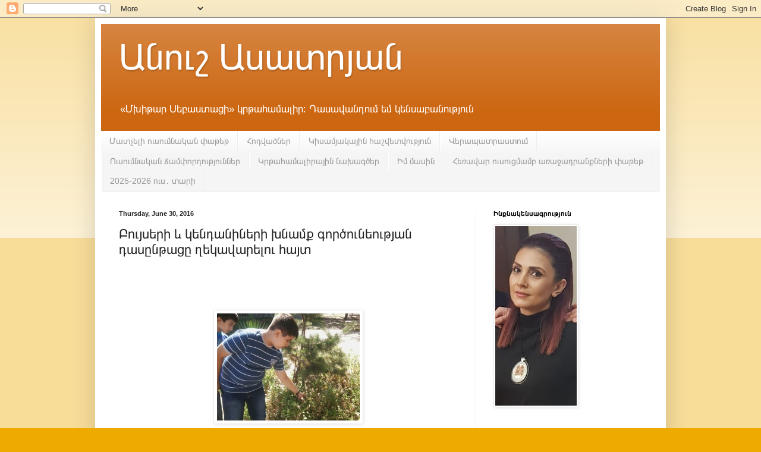

--- FILE ---
content_type: text/html; charset=UTF-8
request_url: http://asatryananush.blogspot.com/b/stats?style=BLACK_TRANSPARENT&timeRange=ALL_TIME&token=APq4FmAji1zVopSs7A8roOB9XwAm92_VmGDH6_XH1VwDn9dwMo6uKgRi852In1fDFipgFkEXL1PfE1-kSW3-yu3oJAANsgcEUA
body_size: 258
content:
{"total":232597,"sparklineOptions":{"backgroundColor":{"fillOpacity":0.1,"fill":"#000000"},"series":[{"areaOpacity":0.3,"color":"#202020"}]},"sparklineData":[[0,22],[1,25],[2,17],[3,15],[4,11],[5,19],[6,16],[7,4],[8,100],[9,44],[10,7],[11,14],[12,8],[13,8],[14,14],[15,12],[16,13],[17,24],[18,30],[19,34],[20,30],[21,19],[22,14],[23,22],[24,21],[25,16],[26,15],[27,12],[28,9],[29,14]],"nextTickMs":1200000}